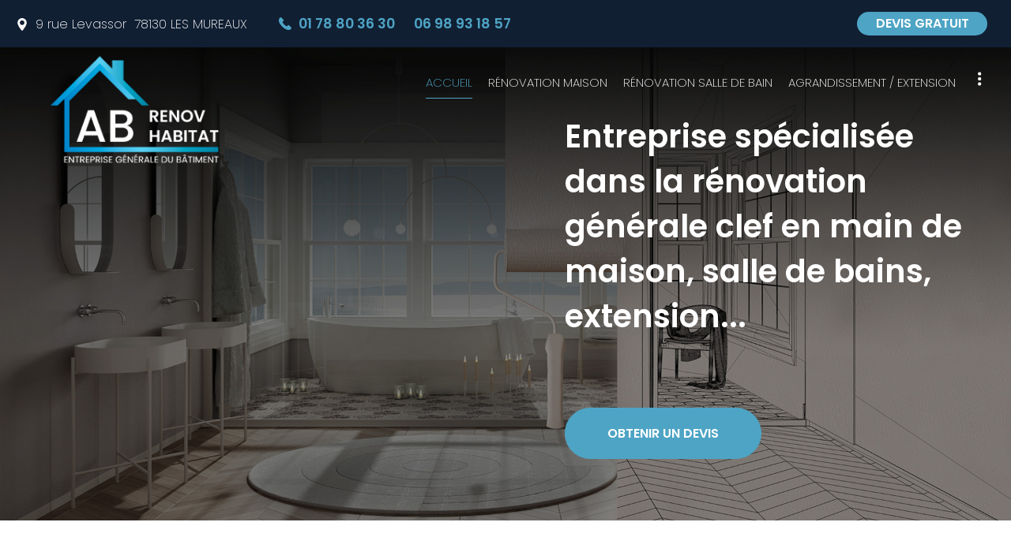

--- FILE ---
content_type: text/html; charset=utf-8
request_url: https://www.ab-renov-habitat.fr/
body_size: 6464
content:
<!DOCTYPE html> 
<html lang="fr">
<head>
<title>Entreprise de R&eacute;novation 78 &agrave; Gargenville et Aubergenville</title>
<meta charset="UTF-8" >
<meta name="description" content="AB Renov Habitat est une entreprise générale de rénovation dans les Yvelines (Gargenville, Aubergenville) - Depuis 1976, une équipe de professionnels est à votre écoute pour réaliser tous vos projets pour votre maison ou commerce. Devis gratuit." >
<meta name="keywords" content=" Entreprise, de, renovation,, Artisan, renovation, Gargenville,, Aubergenville,, Yvelines,, 78" >
<meta property="og:url"           content="https://www.ab-renov-habitat.fr/" >
<meta property="og:type"          content="website" >
<meta property="og:title"         content="Entreprise de R&eacute;novation 78 &agrave; Gargenville et Aubergenville" >
<meta property="og:description"   content="AB Renov Habitat est une entreprise générale de rénovation dans les Yvelines (Gargenville, Aubergenville) - Depuis 1976, une équipe de professionnels est à votre écoute pour réaliser tous vos projets pour votre maison ou commerce. Devis gratuit." >
<meta name="robots" content="index, follow, All" >
<link rel='canonical' href='https://www.ab-renov-habitat.fr' > 
<meta name="viewport" content="width=device-width, initial-scale=1.0">
<link rel="icon" type="image/png" href="/images/professionnel/142105/favicon.png">
<link rel="apple-touch-icon" href="/images/professionnel/142105/favicon.png">
<meta name="author" content="Noralis Polard" >
<script src="https://cdnjs.cloudflare.com/ajax/libs/jquery/3.6.3/jquery.min.js" integrity="sha512-STof4xm1wgkfm7heWqFJVn58Hm3EtS31XFaagaa8VMReCXAkQnJZ+jEy8PCC/iT18dFy95WcExNHFTqLyp72eQ==" crossorigin="anonymous" referrerpolicy="no-referrer"></script>
<script src='/javascripts/wow.min.js'></script>
<script src="/javascripts/customv3.js?v=20251205"></script>
<script src="/javascripts/trackingMA.js"></script>
<script src="/javascripts/formByStep.js"></script>
<script src="/javascripts/adressAutoComplete.js"></script>
<script>
var delais = 3000;	//Temps d'espacement entre les effets en millisecondes	
var time = 1000;   //Temps d'execution de l'effet en milliseconde
</script>
<script type="application/ld+json"> { "@context" : "http://schema.org", "@type" :"LocalBusiness","name" : "AB RENOV HABITAT ","image" : "https://www.ab-renov-habitat.fr/images/logo/logo-142105.png ","telephone" : "0178803630 ","priceRange" : "$$$","address" : { "@type" : "PostalAddress", "streetAddress" : "9 rue Levassor", "addressLocality" : "LES MUREAUX", "postalCode" : "78130" }} </script><script>

            $(function(){

                $('#menuDeroulant a').click(function(){ 
                if($(this).attr('title') == 'Références' || $(this).attr('title') == 'RéaliAfficherNoteProAfficherNoteProons') {

                    return true;}

              });
          });
        </script>
<link rel="stylesheet" href="https://cdnjs.cloudflare.com/ajax/libs/twitter-bootstrap/4.0.0/css/bootstrap.min.css" type="text/css" >
<link rel="stylesheet" href="/images/professionnel/142105/Selonnet2021.css" type="text/css"  media="screen  and (min-width: 992px) " >
<style>
body {font-size: 16px;}
</style>
<link rel="stylesheet" href="/stylecouleur-142105.css" type="text/css"  media="screen">
<!-- jQuery (necessary for Bootstrap's JavaScript plugins) -->
<script src="https://cdn.jsdelivr.net/npm/@popperjs/core@2.11.6/dist/umd/popper.min.js" integrity="sha384-oBqDVmMz9ATKxIep9tiCxS/Z9fNfEXiDAYTujMAeBAsjFuCZSmKbSSUnQlmh/jp3" crossorigin="anonymous"></script>
<script src="https://cdn.jsdelivr.net/npm/bootstrap@5.2.3/dist/js/bootstrap.min.js" integrity="sha384-cuYeSxntonz0PPNlHhBs68uyIAVpIIOZZ5JqeqvYYIcEL727kskC66kF92t6Xl2V" crossorigin="anonymous"></script>
<script src="/javascripts/dynMenuv2.js?v=20160406"></script>
<meta name="google-site-verification" content="5IQFAV7DBvlOw4gr25rK6kxXKcDleHWkVaXyVTQ-YWo" />
<link rel="stylesheet" href="/css/minpro/min-www.ab-renov-habitat.fr.css?v=2026012" type="text/css" media="screen" >
</head>
<body>




<div id="site_contenu" class="enteteaccueil">

    <div id="site_page_image1"></div><div id="site_page_image2"></div>
<div id="site_entete">
<div id=menuBt><div id=burger></div></div>
<div id=divMenuDeroulant>
 <ul id=menuDeroulant></ul>
</div><!-- divMenuDeroulant -->
<img onclick="location.href='https://www.ab-renov-habitat.fr'"  class="imagelogo logomobile" src="/images/logo_mobile/logo-142105.png" alt="AB RENOV HABITAT  78" width="2779" height="1764"><div class="vcard" id="site_nom">
<div id="site_logo">
<a  href="https://www.ab-renov-habitat.fr" title="AB RENOV HABITAT"><span class="fn" >AB RENOV HABITAT  78</span></a>
</div> <!-- site_logo -->
<div id="site_bandeau">
</div> <!-- site_bandeau -->
<div id="site_bandeau2">
</div> <!-- site_bandeau2 -->
<div id="liendevis">
<button class="boutonaction" style="border-style: none;" onclick="location.href='/mon-devis.html'" title="DEVIS GRATUIT">DEVIS GRATUIT</button>
</div><!-- liendevis -->
<div class="adr" id="site_adresse" >
<span class="adresse"><span class="street-address" >
9 rue Levassor</span>
</span>
<span class="ville">
<span class="postal-code" >78130</span> <span class="locality" >LES MUREAUX</span>
</span>
<span class="ville_mobile">
<span class="locality" >LES MUREAUX</span>
</span>
<div id="numerotelephone">
<div id="numerotelephone_mobile"><span data-proid="142105" onclick="location.href='tel:0178803630'" ></span></div>
<span class="tel clicktocall" onclick="location.href='tel:0178803630'">
<span class="picto" >T&eacute;l : </span><span class='linknepassuivre'>01 78 80 36 30</span>
</span>
<span class="mob"  onclick="location.href='tel:0698931857'"   >
<span class="picto">Mob : </span><span class='linknepassuivre'>06 98 93 18 57</span>
</span>
</div> <!-- numerotelephone -->
<span id="contact_mobile" style="cursor: pointer;" class="validerformulaire"   onclick="location.href='/mon-devis.html'" title="DEVIS GRATUIT"></span>
</div> <!-- site_adresse -->

</div> <!-- site_nom -->
</div> <!-- site_entete -->

    <div id="site_menu_page">
<ul id='menuDeroulant4' class='menuDeroulantHorizontal'><li id="current" class="lien_0_menu"><span  ><a  class="actif"    href="/"   title="Aller Accueil" accesskey="1"  ><span class="pictomenu"></span><span class="textemenu" >Accueil</span></a></span></li>
<li class="lien_1_menu"><span   ><a  class="inactif"   href="/renovation-maison"   title="Rénovation maison" accesskey="7"  ><span class="pictomenu"></span><span class="textemenu" >Rénovation maison</span></a></span></li>
<li class="lien_2_menu"><span   ><a  class="inactif"   href="/salle-de-bain"   title="Rénovation salle de bain" accesskey="7"  ><span class="pictomenu"></span><span class="textemenu" >Rénovation salle de bain</span></a></span></li>
<li class="lien_3_menu"><span   ><a  class="inactif"   href="/agrandissement-maison"   title="Agrandissement / Extension" accesskey="7"  ><span class="pictomenu"></span><span class="textemenu" >Agrandissement / Extension</span></a></span></li>
<li class="lien_4_menu"><span   ><a  class="inactif mderoulant"   href="/article-types-de-travaux.142105.43546.html"   title="Types de travaux" accesskey="7"  ><span class="pictomenu"></span><span class="textemenu" >Types de travaux</span></a></span><ul><li><button style="border: none; outline: none;" title="Voir" onclick="window.location.href='/peinture'">Peinture</button></li><li><button style="border: none; outline: none;" title="Voir" onclick="window.location.href='/platrier'">Placo</button></li><li><button style="border: none; outline: none;" title="Voir" onclick="window.location.href='/sol-carrelage-parquet'">Sol</button></li><li><button style="border: none; outline: none;" title="Voir" onclick="window.location.href='/maconnerie'">Maconnerie</button></li></ul></li>
</ul>
</div>
<script>$(window).on('load', function() { initMenu('4'); });</script>

    <div id="debut_site_page">
    </div>

    <div id="site_page" class="pageproaccueil">
                            <div id="couverturepro">

            <img src="/images/acceuilpro/142105/couvertureecran.jpg" class="img-fluid"
             alt="entreprise de rénovation Gargenville">
    
    <div class="zonetext px-4 py-5 d-flex flex-column justify-content-around justify-content-lg-center">
                    <div class="textcouverture">
                <p><strong>Entreprise sp&eacute;cialis&eacute;e dans la r&eacute;novation g&eacute;n&eacute;rale clef en main de maison, salle de bains, extension...</strong></p>
            </div>
        
                <div class="btncouverture d-flex flex-column flex-lg-row justify-content-center align-items-center justify-content-lg-start mt-lg-5 pt-lg-3 mb-3 mb-lg-0">

                                                <button class="btncouverture1 btn my-2 d-lg-none" id="telmobile_imgaccueil"
                            data-proid= 142105 onclick="location.href='tel:0178803630'">01 78 80 36 30</button>
                                                        <button class="btncouverture2 btn my-2"
                        onclick="location.href = '/mon-devis.html'">OBTENIR UN DEVIS</button>
                    </div>

    </div>

</div>
<style>
    @media (max-width: 768px) {
        .videoMobileStyle, #site_page video {
            height: 100% !important;
            max-height: none !important;
            width: 100% !important;
            max-width: none !important;
            object-fit: cover;
        }
    }
</style>
        
        <div id="site_page_texte">
                        
            
            
            
                            <p style="text-align: center;">&nbsp;</p>
<div class="article mt-lg-5 mb-lg-5">
<div class="row">
<div class="col-12 col-lg-6 d-flex align-items-center">
<div class="article">
<p><span style="color: #1980c3;">AB RENOV HABITAT</span></p>
<h1><strong>Entreprise de r&eacute;novation pr&egrave;s de Gargenville</strong></h1>
</div>
</div>
<div class="col-12 col-lg-6 d-flex align-items-center">
<div class="article">
<p style="text-align: justify;">Vous cherchez une entreprise de r&eacute;novation g&eacute;n&eacute;rale pour des travaux dans votre maison ou appartement dans les Yvelines (78) ? Faites appel &agrave; l'&eacute;quipe de professionnels du b&acirc;timent d'AB R&eacute;nov Habitat !</p>
<p style="text-align: justify;"><strong>Notre soci&eacute;t&eacute; sp&eacute;cialis&eacute;e de tous corps d'&Eacute;tat intervient &agrave; Gargenville, Aubergenville, Flins-sur-Seine, Les Mureaux, Meulan-en-Yvelines, Limay&hellip; Contactez vite votre artisan qualifi&eacute; et demandez un devis gratuit personnalis&eacute; !</strong></p>
</div>
</div>
</div>
</div>
<p style="text-align: center;">&nbsp;</p>
<div class="container-fluid mt-lg-5 mb-lg-5">
<div class="row ml-lg-5 mr-lg-5">
<div class="col-12 col-lg-4 d-flex align-items-center">
<div class="article">
<p><img class="img-fluid" src="/images/professionnel/142105/Refonte2023/accueil1.png" alt="Entreprise de r&eacute;novation pr&egrave;s de Gargenville" /></p>
</div>
</div>
<div class="col-12 col-lg-8 d-flex align-items-center">
<div class="article">
<p><span style="color: #1980c3;">A PROPOS<br /></span></p>
<h2><strong>AB R&eacute;nov Habitat : le sp&eacute;cialiste de la r&eacute;novation &agrave; Gargenville</strong></h2>
<p style="text-align: justify;"><strong><img class="taillerellemobile" src="/images/professionnel/142105/Refonte2023/coche.png" alt="/" width="16" height="15" /> Une &eacute;quipe de professionnels d&eacute;di&eacute;s &agrave; votre r&eacute;novation</strong><br />AB R&eacute;nov Habitat, c'est une &eacute;quipe d'artisans du b&acirc;timent passionn&eacute;s par leur m&eacute;tier depuis 1995. Aujourd'hui, elle compte 4 associ&eacute;s et 2 salari&eacute;s pour r&eacute;pondre &agrave; tous vos besoins de travaux de r&eacute;novation de maison ou d'appartement.</p>
<p style="text-align: justify;"><strong><img class="taillerellemobile" src="/images/professionnel/142105/Refonte2023/coche.png" alt="/" width="16" height="15" /> Depuis 1995, nous sommes sp&eacute;cialis&eacute;s en travaux de r&eacute;novation</strong><br />Nos comp&eacute;tences nous permettent d'intervenir en r&eacute;novation cl&eacute;s-en-main de maison, r&eacute;novation de salle de bain, construction d'agrandissement de maison (extension, sur&eacute;l&eacute;vation, d&eacute;pendance&hellip;). Notre entreprise est aussi sp&eacute;cialis&eacute;e en travaux de ma&ccedil;onnerie, travaux de pl&acirc;trerie, travaux de peinture (murs int&eacute;rieurs, plafonds, fa&ccedil;ade&hellip;) et r&eacute;novation de rev&ecirc;tement de sol (parquet, carrelage).</p>
<p style="text-align: justify;">Parce que nos clients comptent avant tout, nous garantissons des chantiers rapides et bien r&eacute;alis&eacute;s, adapt&eacute;s &agrave; votre budget. R&eacute;actifs et disponibles, nos artisans professionnels mettent tout en &oelig;uvre pour vous satisfaire dans les meilleurs d&eacute;lais. Notre entreprise sp&eacute;cialis&eacute;e intervient en &Icirc;le-de-France dans les Yvelines &agrave; Gargenville, Aubergenville, Flins-sur-Seine, Les Mureaux, Meulan-en-Yvelines, Limay&hellip;</p>
<p style="text-align: justify;"><a class="btn" href="/mon-devis.html">Contactez-nous</a></p>
</div>
</div>
</div>
</div>
<p style="text-align: center;">&nbsp;</p>
<div class="inverse container-fluid mt-lg-5 mb-lg-5 pt-5 pb-5">
<p style="text-align: center;"><span style="color: #1980c3;">NOS SERVICES<br /></span></p>
<h2 style="text-align: center;"><strong>Vos travaux de r&eacute;novation cl&eacute;s-en-main &agrave; Gargenville</strong></h2>
<p style="text-align: center;">Au service des particuliers qui ont un projet de r&eacute;novation, notre artisan professionnel r&eacute;alise vos travaux cl&eacute;s-en-main dans les Yvelines (Gargenville, Aubergenville, Flins-sur-Seine, Les Mureaux, Meulan-en-Yvelines, Limay&hellip;) apr&egrave;s avis d'expert et devis gratuit.</p>
<p>&nbsp;</p>
<div class="article">
<div class="row">
<div class="col-12 col-lg-4 mt-2">
<div class="article p-3 p-lg-4" style="background-color: #ffffff; border-radius: 20px;">
<p><a href="/renovation-maison"><img class="taillerellemobile" src="/images/professionnel/142105/Refonte2023/noun-house-repair-4558290-1980C3.png" alt="/" width="100" height="100" /></a></p>
<h3><strong>R&eacute;novation de maison</strong></h3>
<p><strong><span style="color: #11a8ca;">&#10003;</span>&nbsp; </strong>travaux de gros-oeuvre (ouverture de mur porteur int&eacute;rieur ou fa&ccedil;ade, r&eacute;novation de charpente et couverture)<br /><strong><span style="color: #11a8ca;">&#10003; </span></strong>travaux de second-oeuvre (pl&acirc;trerie, isolation, plomberie, chauffage, ventilation, &eacute;lectricit&eacute;, menuiserie, cuisine&hellip;)<br /><strong><span style="color: #11a8ca;">&#10003; </span></strong>travaux de finition (peinture, carrelage, parquet en rev&ecirc;tement de sol int&eacute;rieur).</p>
</div>
</div>
<div class="col-12 col-lg-4 mt-2">
<div class="article p-3 p-lg-4" style="background-color: #ffffff; border-radius: 20px;">
<p><a href="/salle-de-bain"><img class="taillerellemobile" src="/images/professionnel/142105/Refonte2023/noun-bathroom-1593350-1980C3.png" alt="/" width="100" height="100" /></a></p>
<h3><strong>R&eacute;novation de salle de bain</strong></h3>
<p><strong><span style="color: #11a8ca;">&#10003; </span></strong>d&eacute;pose de l'ancienne salle de bain<br /><span style="color: #11a8ca;"><strong>&#10003; </strong></span>installation des &eacute;quipements sanitaires et chauffage<br /><span style="color: #11a8ca;"><strong>&#10003;</strong></span>travaux de plomberie et &eacute;lectricit&eacute;<br /><strong><span style="color: #11a8ca;">&#10003; </span></strong>pose de rev&ecirc;tement de sol (carrelage, parquet vitrifi&eacute;) et rev&ecirc;tement mural (peinture, fa&iuml;ence)</p>
<p>&nbsp;</p>
<p>&nbsp;</p>
</div>
</div>
<div class="col-12 col-lg-4 mt-2">
<div class="article p-3 p-lg-4" style="background-color: #ffffff; border-radius: 20px;">
<p><a href="/agrandissement-maison"><img class="taillerellemobile" src="/images/professionnel/142105/Refonte2023/noun-real-estate-growing-chart-4558277-1980C3.png" alt="/" width="100" height="100" /></a></p>
<h3><strong>Agrandissement de maison</strong></h3>
<p><strong><span style="color: #11a8ca;">&#10003;</span> </strong>construction de l'agrandissement en extension lat&eacute;rale, sur&eacute;l&eacute;vation ou d&eacute;pendance<br /><strong><span style="color: #11a8ca;">&#10003; </span></strong>travaux de gros-oeuvre (terrassement, ma&ccedil;onnerie, charpente, couverture)<br /><strong><span style="color: #11a8ca;">&#10003; </span></strong>travaux de second-oeuvre (pl&acirc;trerie, isolation, plomberie, chauffage, ventilation, &eacute;lectricit&eacute;, menuiserie&hellip;)<br /><strong><span style="color: #11a8ca;">&#10003;</span> </strong>travaux de finition (peinture, carrelage, parquet en rev&ecirc;tement de sol int&eacute;rieur).</p>
</div>
</div>
</div>
</div>
<p>&nbsp;</p>
</div>
<p style="text-align: center;">&nbsp;</p>
<p style="text-align: center;"><span style="color: #1980c3;">NOS AUTRES PRESTATIONS<br /></span></p>
<h2 style="text-align: center;"><strong>Nos prestations sur des projets de r&eacute;novation de maison </strong></h2>
<p style="text-align: center;">Dans les Yvelines (Gargenville, Aubergenville, Flins-sur-Seine, Les Mureaux, Meulan-en-Yvelines, Limay&hellip;), notre artisan professionnel assure des prestations de qualit&eacute; en r&eacute;novation de maison ou appartement avec avis d'expert et devis personnalis&eacute;.</p>
<div class="container-fluid mt-lg-5 mb-lg-5">
<div class="row ml-lg-5 mr-lg-5">
<div class="col-12 col-lg-3 mt-2">
<div class="article">
<p><a href="/peinture"><img class="img-fluid" src="/images/professionnel/142105/Refonte2023/prestation1.png" alt="R&eacute;novation de peinture" width="400" height="280" /></a></p>
<h3><strong>R&eacute;novation de peinture</strong></h3>
<p>pr&eacute;paration du support &agrave; peindre (murs int&eacute;rieurs, fa&ccedil;ade, plafond, boiseries&hellip;) <br />mise en peinture (peinture acrylique, peinture glyc&eacute;ro, peinture &eacute;cologique&hellip;)</p>
</div>
</div>
<div class="col-12 col-lg-3 mt-2">
<div class="article">
<p><a href="/platrier"><img class="img-fluid" src="/images/professionnel/142105/Refonte2023/prestation2.png" alt="Travaux de pl&acirc;trerie" width="400" height="280" /></a></p>
<h3><strong>Travaux de pl&acirc;trerie</strong></h3>
<p>d&eacute;molition de cloisons et faux-plafonds<br />cr&eacute;ation de cloisons (doublage des murs, cloison de s&eacute;paration / distribution des pi&egrave;ces) <br />installation de faux-plafond suspendu</p>
</div>
</div>
<div class="col-12 col-lg-3 mt-2">
<div class="article">
<p><a href="/sol-carrelage-parquet"><img class="img-fluid" src="/images/professionnel/142105/Refonte2023/prestation3.png" alt="R&eacute;novation des sols" width="400" height="280" /></a></p>
<h3><strong>R&eacute;novation des sols</strong></h3>
<p>d&eacute;pose de l'ancien rev&ecirc;tement de sol<br />pose de parquet<br />pose de carrelage</p>
</div>
</div>
<div class="col-12 col-lg-3 mt-2">
<div class="article">
<p><a href="/maconnerie"><img class="img-fluid" src="/images/professionnel/142105/Refonte2023/prestation4.png" alt="Travaux de ma&ccedil;onnerie" width="400" height="280" /></a></p>
<h3><strong>Travaux de ma&ccedil;onnerie</strong></h3>
<p>ouverture de mur porteur ou fa&ccedil;ade<br />ma&ccedil;onnerie paysag&egrave;re (construction de mur, muret, bordure&hellip;)</p>
</div>
</div>
</div>
</div>
<p style="text-align: center;"><a class="btn" href="/mon-devis.html">Prendre un rendez-vous</a></p>
<p style="text-align: center;">&nbsp;</p>
<p><span style="color: #1980c3;">NOS GARANTIES<br /></span></p>
<h2><strong>Comment r&eacute;ussir ses travaux de r&eacute;novation &agrave; Gargenville selon votre objectif ?</strong></h2>
<div class="container-fluid mt-lg-4 mb-lg-5">
<div class="row ml-lg-5 mr-lg-5">
<div class="col-12 col-lg-8">
<div class="article">
<p><img class="img-fluid" src="/images/professionnel/142105/Refonte2023/accueil2.png" alt="Comment r&eacute;ussir ses travaux de r&eacute;novation &agrave; Gargenville selon votre objectif ?" width="1201" height="683" /></p>
</div>
</div>
<div class="col-12 col-lg-4 d-flex align-items-center">
<div class="article">
<p style="text-align: justify;"><strong>Que vous soyez propri&eacute;taire occupant, propri&eacute;taire-bailleur ou investisseur immobilier, la r&eacute;novation de maison ou appartement doit &ecirc;tre bien pr&eacute;par&eacute;e et r&eacute;pondre &agrave; un objectif pr&eacute;cis. </strong></p>
<p style="text-align: justify;">Faites part de votre projet de travaux &agrave; notre entreprise de r&eacute;novation sp&eacute;cialis&eacute;e pour b&eacute;n&eacute;ficier d'un avis professionnel et d'un devis personnalis&eacute; ! Nous vous aidons &agrave; d&eacute;finir les travaux n&eacute;cessaires.</p>
<p style="text-align: justify;">R&eacute;nover pour habiter le logement : adaptation des travaux &agrave; votre mode de vie et &agrave; vos envies, r&eacute;novation &eacute;nerg&eacute;tique et modernisation<br />R&eacute;nover pour louer : modernisation et remise en &eacute;tat du logement pour le confort de l'occupant et plus-value immobili&egrave;re<br />R&eacute;nover pour vendre : mise au go&ucirc;t du jour, modernisation et plus-value immobili&egrave;re.</p>
<p style="text-align: justify;">Pour chaque projet de r&eacute;novation, votre artisan a la r&eacute;ponse. Demandez vite un avis d'expert et un devis gratuit &agrave; notre entreprise de r&eacute;novation dans les Yvelines ! Notre &eacute;quipe d'artisans professionnels du b&acirc;timent intervient &agrave; Gargenville, Aubergenville, Flins-sur-Seine, Les Mureaux, Meulan-en-Yvelines, Limay&hellip;</p>
<p style="text-align: justify;"><a class="btn" href="/mon-devis.html">Obtenir un devis</a></p>
</div>
</div>
</div>
</div>
<p style="text-align: center;">&nbsp;</p>
            
            
            <!-- si option diaporama realisations sur accueil activée-->
            
            <!-- si option avis en bas de page activée-->
            
            <!-- si option marques en bas de page activée-->
                    </div><!-- site_page_texte -->
    </div> <!-- site_page   -->


    <button class="scroll-to-top" title='Remonter vers le haut'></button>
<div id="site_bas_page">

<div class="article article_pdp inline"><div class="left"><div class="content"><p><b>AB RENOV HABITAT</b>  - 9 rue Levassor 78130 LES MUREAUX  - <button  class="linknepassuivre" onclick="window.location.href='tel:0178803630'" >01 78 80 36 30</button> - <button class="linknepassuivre" onclick="window.location.href='tel:0698931857'" >06 98 93 18 57</button> - <button  class="linknepassuivre" onclick="window.location.href='/envoyer-email.html'" >abhabitat@laposte.net</button></p><p class="boutons"><button class="boutonbaspage validerformulaire"  onclick="window.location.href='/mon-devis.html'">DEVIS GRATUIT</button></p><p class="reseaux"></p></div></div></div>
<div class="lienstandard">
Cr&eacute;&eacute; par <a href="https://www.meilleur-artisan.com"  title="MeilleurArtisan.com" target="_blank" >MeilleurArtisan.com</a> 
 <a href="/info-legales.html" title="Mentions l&eacute;gales et confidentialit&eacute;" accesskey="2" >Mentions l&eacute;gales et confidentialit&eacute;</a> 
 <button class="linknepassuivre" onclick="location.href='https://www.meilleur-artisan.com/docs/interfaceadmin.php'"  title="Gestion site internet" > Admin</button> 
 <a href="/plan-du-site.html" title="Plan du site" accesskey="3" >Sommaire</a>
</div></div><!-- baspage-->
<script>
new WOW().init();
</script>


    <noscript>
        <!-- <link rel="stylesheet" href="https://ajax.aspnetcdn.com/ajax/bootstrap/4.0.0/css/bootstrap.min.css"> -->
        <!-- <link rel="stylesheet" href="https://cdnjs.cloudflare.com/ajax/libs/twitter-bootstrap/4.0.0/css/bootstrap.min.css">--> 
        <!-- <link rel="stylesheet" href="/css/swiper.min.css"/> -->
        <link rel="stylesheet" href="/css/animate.min.css">
        <!--<link rel="stylesheet" href="/css/photoswipe/default-skin/photoswipe.css">-->
    </noscript>
    <script>
    function loadStyleSheet(src) {
        if (document.createStyleSheet) {
            document.createStyleSheet(src);
        } else {
            $("head").append($("<link rel='stylesheet' href='" + src + "' type='text/css' media='screen' >"));
        }
    };

    $(window).on("load", function () {
        // loadStyleSheet("/css/swiper.min.css");
        loadStyleSheet("/css/animate.min.css");
        //loadStyleSheet("/css/photoswipe/default-skin/photoswipe.css");
        //loadStyleSheet("https://ajax.aspnetcdn.com/ajax/bootstrap/4.0.0/css/bootstrap.min.css");
        //loadStyleSheet("https://cdnjs.cloudflare.com/ajax/libs/twitter-bootstrap/4.0.0/css/bootstrap.min.css");
    });
    </script>

</div> <!-- site_contenu-->

<div id="fin_site_contenu">
</div>



</body>
</html>


--- FILE ---
content_type: text/css
request_url: https://www.ab-renov-habitat.fr/images/professionnel/142105/Selonnet2021.css
body_size: 3911
content:
body {
    background-image: url(image3.jpg);
    background-repeat: repeat-x;
    margin: 0;
    padding: 0;
}

/* .image10, .image9 {
    background-image: url(image9.jpg);
    background-repeat: no-repeat;
    background-position: center center;
    background-size: cover;
}

.image10 {
    background-image: url(image10.jpg)
}

.image10>.article, .image9>.article {
    margin: 20px auto!important;
    padding: 20px!important;
    min-width: 990px!important;
    width: 75%!important;
    float: none!important;
    color: #fff!important;
} */

#site_contenu {
    position: relative;
    width: 100%;
    min-width: 1020px;
    text-align: left;
    margin: 0;
    padding: 0;
}

#site_entete {
    position: fixed;
    height: 160px;
    width: 100%;
    min-width: 1020px;
    margin: 0;
    padding: 0;
    z-index: 20;
    top: 0;
    transition:all 0.5s ease-in-out    ;
    -webkit-transition:all 0.5s ease-in-out    ;
    -moz-transition:all 0.5s ease-in-out    ;
    -ms-transition:all 0.5s ease-in-out    ;
    -o-transition:all 0.5s ease-in-out    ;
}

#site_entete.contenuproaccueil, #site_menu_page.contenuproaccueil {
    background-color:transparent!important;  
}

/* #baseline {
    display: block!important;
    position: absolute;
    z-index: 1;
    top: 0;
    left: 0;
    height: 60px;
    line-height: 60px;
    padding-left: 30px;
    color: inherit;
} */


#site_page {
    margin-top:160px;
    position: relative;
    width: 100%;
    padding: 0
}

/*calage diapo sous menu*/
#site_page.pageproaccueil {
    margin-top:60px!important;
}

#fil_ariane {
    position: relative;
    margin-left: auto;
    margin-right: auto;
    min-width: 990px;
    width: 75%;
    float: none!important;
    padding: 0 20px;
    height: 30px;
    line-height: 30px
}

#fil_ariane a {
    color: #888;
    padding: 0 5px
}

#site_bas_page {
    clear: both;
    position: relative;
    left: 0;
    text-align: center;
    padding: 20px 0;
}

#site_nom {
    position: absolute;
    width: 100%
}

/*positionnement logo*/
#site_logo {
    position: absolute;
    left: 30px;
    top: 60px;
    text-align: center;
    z-index: 90;
    padding: 0
}

#site_logo a {
    display: inline-block;
    width: 360px;
    height: 90px;
    background-image: url(image2.png);
    background-repeat: no-repeat;
    background-position: 0 0;
    background-size:contain;
    text-indent: -5000px;
    z-index:110;
    transition:all 0.5s ease-in-out;
    -webkit-transition:all 0.5s ease-in-out;
    -moz-transition:all 0.5s ease-in-out;
    -ms-transition:all 0.5s ease-in-out;
    -o-transition:all 0.5s ease-in-out;
}

#site_logo  a.contenuproaccueil {
    height: 150px!important;
    background-image: url(image4.png);
}
/***/

#site_bandeau {
    position: relative;
    top: 150px;
    left: 0;
    z-index: 99
}

.swiper-pagination-bullet {
    width:12px!important;
    height:12px!important;
}

#site_page_texte #diapo-news {
    width: 990px;
    margin: 0 auto
}

#liste_images {
    width: 100%;
    margin: 0 auto
}

#lien_entete {
    position: absolute;
    top: 0;
    left: 840px;
    height: 50px;
    line-height: 50px;
    font-weight: 500;
    background-color: transparent;
    white-space: nowrap;
    width: auto;
    margin-left: 50px
}

#lien_entete span {
    display: inline-block
}

#lien_entete a {
    line-height: 50px;
    z-index: 101
}

#lien_entete img {
    border: none;
    padding: 12px 5px 0 5px;
    z-index: 101;
    width: 26px;
    height: 26px
}

#site_traduction {
    position: fixed;
    top: 200px;
    right: 0;
    width: 40px;
    white-space: nowrap;
    width: auto
}

#site_traduction form {
    display: inline-block
}

#site_traduction form p input[type=image] {
    float: left;
    padding: 5px;
    z-index: 901;
    width: 30px;
    height: 30px
}

/*Positionnement zone adresse et telephone*/

#site_adresse {
    position: absolute;
    top: 0;
    padding-left:20px;
    height: 60px;
    width: 100%;
    line-height: 60px;
    background-color: transparent;
    z-index: 0;
    /* box-sizing: border-box;
    text-align: right;
    padding-right: 220px;
    background-image: url(image1.png);
    background-repeat: no-repeat;
    background-position: 30px center */
}

#site_adresse .adresse::before {
    mask-image: url(../../decoupage/icone-adresse.svg);
    -webkit-mask-image: url(../../decoupage/icone-adresse.svg);
    mask-size: cover;
    -webkit-mask-size: cover;
    width: 15px;
    height: 16px;
    display: inline-block;
    content: '';
    margin-right: 5px;
    margin-top: -2px;
    vertical-align: middle
}

#site_adresse .ville {
    text-align: left;
    padding-left: 5px
}

#site_adresse #numerotelephone .tel::before {
    mask-image: url(../../decoupage/icone-telephone.svg);
    -webkit-mask-image: url(../../decoupage/icone-telephone.svg);
    mask-size: cover;
    -webkit-mask-size: cover;
    width: 16px;
    height: 16px;
    display: inline-block;
    content: '';
    margin-right: 5px;
    margin-top: -2px;
    vertical-align: middle
}

#site_adresse #numerotelephone {
    display: inline-block;
    padding-left: 0;
    font-weight: 600;
    font-size: 1.1em
}

#site_adresse .ville~#numerotelephone {
    margin-left: 15px
}

/*****/

#site_entete .mob, #site_entete .tel {
    padding-left: 20px
}

.fax, .mob span.picto, .tel span.picto {
    display: none
}

#liendevis, #rappel-immediat {
    position: absolute;
    top: 15px;
    right: 30px;
    z-index: 200
}

#liendevis button, #rappel-immediat button {
    display: block;
    height: 30px;
    width: 165px;
    padding: 0
}


#site_page_texte .alaUne {
    font-size: 50px;
    color:inherit!important;
}


#site_page fieldset {
    margin: 10px;
    padding: 10px
}

#site_page fieldset legend {
    font-size: 1.1em;
    font-weight: 700
}

td.libelleformulaire {
    text-align: right
}

.validerformulaire {
    clear: both;
    font-size: 1.2em;
    font-weight: 700;
    padding: 5px 20px;
    margin-left: 220px!important;
    height: 40px!important
}

.pageproavis .validerformulaire {
    margin: 20px auto!important
}

#Form {
    clear: both
}

#Form input[type=email], #Form input[type=tel], #Form input[type=text] {
    height: 30px!important
}

#Form select {
    height: 30px!important
}

#Form textarea {
    min-height: 60px
}

#Form .libelleformulaire {
    min-width: 200px!important;
    padding-right: 10px!important
}

#site_page_texte h1 {
    font-size: 36px;
    line-height: 54px
}

#site_page_texte h2 {
    font-size: 30px;
    line-height: 45px
}

#site_page_texte h3 {
    font-size: 24px;
    line-height: 36px
}

#site_page_texte h4 {
    font-size: 18px;
    line-height: 27px
}

#site_page_texte h5 {
    font-size: 14px;
    line-height: 21px
}

#site_page_texte p {
    margin: 0 auto 10px auto;
    line-height: 1.6em
}

#site_page_texte ul {
    list-style-position: inside;
    padding-left: 20px;
    margin-bottom: 10px
}

#site_page_texte li {
    line-height: 20px
}

#site_page_texte #miniature, #site_page_texte>#ficheproduit_boutique, #site_page_texte>#gallery, #site_page_texte>#images_ficheproduit_boutique, #site_page_texte>#panier_boutique, #site_page_texte>#produits_boutique, #site_page_texte>blockquote, #site_page_texte>div.article, #site_page_texte>div.inverse>div.article, #site_page_texte>div.inverse>h1, #site_page_texte>div.inverse>h2, #site_page_texte>div.inverse>h3, #site_page_texte>div.inverse>h4, #site_page_texte>div.inverse>h5, #site_page_texte>div.inverse>h6, #site_page_texte>div.inverse>p, #site_page_texte>div.inverse>ul, #site_page_texte>div.message, #site_page_texte>form, #site_page_texte>h1, #site_page_texte>h2, #site_page_texte>h3, #site_page_texte>h4, #site_page_texte>h5, #site_page_texte>h6, #site_page_texte>ol, #site_page_texte>p, #site_page_texte>table, #site_page_texte>ul, .pageproavis {
    margin-left: auto;
    margin-right: auto;
    min-width: 990px;
    width: 75%;
    float: none!important
}

#wyiswyg_content>#gallery, #wyiswyg_content>blockquote, #wyiswyg_content>div.article, #wyiswyg_content>form, #wyiswyg_content>h1, #wyiswyg_content>h2, #wyiswyg_content>h3, #wyiswyg_content>h4, #wyiswyg_content>h5, #wyiswyg_content>h6, #wyiswyg_content>ol, #wyiswyg_content>p, #wyiswyg_content>table, #wyiswyg_content>ul {
    margin-left: auto;
    margin-right: auto;
    min-width: 990px;
    width: 75%;
    float: none!important
}

#site_page_texte>div.hreview {
    width: 400px;
    float: left!important;
    margin: 20px 40px!important
}

#site_page_texte>div.hreview:nth-child(2n+1) {
    margin-right: 0!important
}

#site_page_texte>div.hreview:nth-child(2n) {
    clear: left!important
}

#site_page_texte {
    min-height: 640px;
    padding: 20px 0 0 0
}

#site_page_texte div.inverse>p:last-of-type {
    margin-bottom: 0
}

#site_menu_page {
    position: fixed;
    z-index: 21;
    line-height: 100px;
    display: flex;
    justify-content: flex-end!important;
    width: 70%;
    right: 30px;
    top: 60px
}

#site_menu_page ul {
    list-style-type: none;
    padding: 0;
    margin: 0
}

#site_menu_page ul:first-child {
    width: auto;
    text-align: right;
    height: 90px
}

#site_menu_page>ul>li:hover>span>a::before, #site_menu_page>ul>li>span>a.actif::before {
    background-color: transparent;
    width: 100%;
    box-sizing: border-box;
    opacity: 1
}

#site_menu_page>ul>li>span>a::before {
    content: '';
    box-sizing: border-box;
    position: absolute;
    left: 0;
    bottom: 25px;
    width: 0;
    height: 1px;
    background: 0 0;
    opacity: 0;
    -webkit-transition: all 0.8s ease-in-out;
    -moz-transition: all 0.8s ease-in-out;
    -ms-transition: all 0.8s ease-in-out;
    -o-transition: all 0.8s ease-in-out;
    transition: all 0.8s ease-in-out;
}

#site_menu_page>ul>li>span>a {
    height: 90px;
    line-height: 90px;
    white-space: nowrap
}

#site_menu_page>ul>li {
    display: inline-block;
    position: relative;
    float: none;
    z-index: 20;
    height: auto;
    padding: 0 10px
}

#site_menu_page>ul>li:last-child {
    padding-right: 0
}

#site_menu_page li a, #site_menu_page li button {
    display: block;
    position: relative;
    height: 38px;
    line-height: 38px;
    text-decoration: none;
    text-transform: uppercase;
    text-align: center
}

#site_menu_page li a.actif, #site_menu_page li a:hover {
    text-decoration: none
}

#site_menu_page ul.menuDeroulantHorizontal li ul {
    margin-top: 5px;
    z-index: 999
}

#site_menu_page ul.menuDeroulantHorizontal:before {
    content: 'enableJS';
    display: none
}

#site_menu_page ul.menuDeroulantHorizontal li ul li {
    clear: left;
    background-image: none;
    position: relative
}

#site_menu_page ul.menuDeroulantHorizontal li ul li ul {
    margin-left: 200px;
    margin-top: 0;
    top: 0
}

#site_menu_page ul.menuDeroulantHorizontal li ul li ul li ul {
    margin-left: 200px
}

#site_menu_page ul.menuDeroulantHorizontal li ul li a, #site_menu_page ul.menuDeroulantHorizontal li ul li button {
    height: auto;
    width: 200px;
    text-align: left;
    clear: left;
    font-size: inherit;
    line-height: 1.7em;
    text-decoration: none;
    padding: .6em 20px;
    /*border: 1px solid #eee;
    border-bottom: none;*/
    background-image: url(../Standard/fleche-droite.png);
    background-position: center right 5px;
    background-repeat: no-repeat;
    background-color:transparent;
    -moz-transition: all .3s ease-in;
    -o-transition: all .3s ease-in;
    -webkit-transition: all .3s ease-in;
    transition: all .3s ease-in
}

#site_contenu #site_menu_page ul.menuDeroulantHorizontal li ul li a.contenuproaccueil,
#site_contenu #site_menu_page ul.menuDeroulantHorizontal li ul li a.contenuproaccueil:hover, #site_contenu #site_menu_page ul.menuDeroulantHorizontal li ul li button.contenuproaccueil,
#site_contenu #site_menu_page ul.menuDeroulantHorizontal li ul li button.contenuproaccueil:hover {
    background-color:transparent;
}

#site_menu_page ul.menuDeroulantHorizontal li ul li a:last-child, #site_menu_page ul.menuDeroulantHorizontal li ul li button:last-child {
    background-image: none
}

/* #site_menu_page ul.menuDeroulantHorizontal li ul li:last-child a {
    border-bottom: 1px solid #eee
} */

#site_bas_page a {
    text-decoration: none;
    padding: 0 10px
}

#site_bas_page form, img, src {
    border: none;
    text-align: center
}

#realisation {
    position: absolute;
    top: 80px;
    left: 20px
}

div #realisation img {
    border-style: none;
    padding: 0;
    width: 680px;
    height: auto;
    max-height: 500px
}

div#titre {
    display: block;
    position: absolute;
    top: 80px;
    left: 20px;
    width: 640px;
    height: 40px;
    background-color: transparent;
    background-image: url(../Standard/standard50.png);
    padding: 2px 20px
}

div.titreimage {
    position: absolute;
    width: 680px;
    text-align: center
}

.message {
    display: block;
    border-style: none;
    padding: 10px
}

#cartouche {
    float: right;
    clear: both;
    width: 277px;
    margin-left: 0 20px 20px 0;
    padding: 0
}

#cartouche ul {
    margin: 0;
    padding: 0;
    list-style-type: none
}

#cartouche ul li {
    margin: 0
}

#cartouche a, #cartouche h4, #cartouche ul li a, #cartouche ul li ul li a, div #cartouche_articles_enfants a, div #cartouche_articles_freres a, div .cartouche_article_parent a {
    display: block;
    min-height: 40px;
    line-height: 40px;
    width: 250px;
    padding: 0 0 0 20px;
    margin: 0;
    cursor: pointer;
    text-decoration: none;
    text-transform: capitalize;
    font-weight: 900;
    border-bottom: 1px dotted #e1e1e1
}

div#cartouche_articles_enfants a {
    padding-left: 40px!important;
    width: 230px!important;
    background-image: url(../Standard/fleche-droite.png);
    background-position: 25px center;
    background-repeat: no-repeat
}

#fincartouche {
    clear: left
}

#avis li, #news li, #prestation li, * {
    margin: 0
}

#entete_boutique {
    position: absolute;
    top: 0;
    right: 0;
    width: 145px;
    padding: 5px 0 5px 50px;
    height: 50px;
    line-height: 25px;
    z-index: 99;
    text-align: left;
    background-image: url(/images/professionnel/Standard/noun_cart_1570213.svg);
    background-position: 10px center;
    background-repeat: no-repeat;
    background-size: 30px 30px
}

#entete_boutique a {
    padding-right: 10px;
    font-weight: 700;
    font-size: .85em;
    text-decoration: none
}

#entete_boutique a span.picto {
    display: none
}

#cartouche_boutique {
    display: none
}

div #lien_retour_boutique, div #lienrecherche {
    position: absolute;
    top: 5px;
    font-size: 10px;
    text-align: left
}

#produits_boutique>form {
    display: block;
    width: 100%
}

div.triproduits {
    margin: 10px auto 20px auto;
    height: 20px;
    text-align: right;
    font-size: .8em
}

.triproduits select {
    font: inherit;
    padding: 5px 10px
}

div #produits_boutique {
    margin: 0
}

#produits_boutique {
    display: -webkit-box;
    display: -webkit-flex;
    display: -ms-flexbox;
    display: flex;
    -webkit-flex-wrap: wrap;
    -ms-flex-wrap: wrap;
    flex-wrap: wrap;
    margin-right: -15px;
    margin-left: -15px;
    box-sizing: border-box;
    justify-content: space-between
}

.un_produit_boutique {
    position: relative;
    min-height: 1px;
    padding-right: 15px;
    padding-left: 15px;
    box-sizing: border-box;
    -webkit-box-flex: 0;
    -webkit-flex: 0 0 24%;
    -ms-flex: 0 0 24%;
    flex: 0 0 24;
    max-width: 25%;
    margin: 10px 0;
    display: flex;
    flex-direction: column;
    text-align: center;
    border: 1px solid #eee;
    box-shadow: 0 5px 10px rgba(0, 0, 0, .05)
}

.un_produit_boutique .actionproduit a {
    text-decoration: none
}

.un_produit_boutique .fichecom_produit_boutique {
    display: none
}

.un_produit_boutique .image_produit_boutique {
    order: 1;
    margin: 0 0 20px 0
}

.un_produit_boutique .actionproduit {
    order: 4;
    padding: 10px 0;
    font-weight: 700;
    width: 100%
}

.un_produit_boutique .nom_produit_boutique {
    order: 2;
    font-weight: 700;
    font-size: 1.2em;
    padding: 10px 0
}

.un_produit_boutique .prix_produit_boutique {
    order: 3;
    font-size: 20px;
    font-weight: 900
}

.un_produit_boutique .fichecom_produit_boutique {
    overflow: hidden
}

.ancienprix_produit_boutique {
    text-decoration: line-through
}

.image_produit_boutique a {
    display: flex;
    height: 200px;
    overflow: hidden;
    justify-content: center;
    -webkit-justify-content: center;
    align-items: center;
    -webkit-align-items: center
}

.image_produit_boutique a img {
    display: block;
    max-height: 100%;
    max-width: 100%;
    width: auto;
    margin: 0
}

.ajoutpanier {
    display: none
}

div #ficheproduit_boutique {
    margin: 10px 0
}

div #ficheproduit_boutique img.image_produit_boutique {
    float: left;
    clear: left;
    display: block;
    margin: 0 20px 0 0;
    border: 1px solid #f0f0f0;
    padding: 4px;
    max-width: 50%;
    transition: all .8s ease-in-out 0s
}

div #ficheproduit_boutique h1.nom_produit_boutique {
    margin: 10px 0 10px 55%;
    border-bottom: 1px solid #f0f0f0
}

div #ficheproduit_boutique .reference_produit_boutique {
    display: block;
    font-size: 12px;
    margin: 10px 0 10px 55%
}

div #ficheproduit_boutique .conditionnement_produit_boutique {
    display: block;
    font-size: 12px;
    margin: 10px 0 10px 55%;
    height: 25px
}

div #ficheproduit_boutique .fichecom_produit_boutique {
    margin: 10px 0 10px 55%;
    font-weight: 700;
    font-style: italic
}

div #ficheproduit_boutique .fichetechnique_produit_boutique {
    margin: 10px 0 10px 55%;
    text-align: left
}

div #ficheproduit_boutique .ancienprix_produit_boutique, div #ficheproduit_boutique .prix_produit_boutique, div #ficheproduit_boutique .prixpromo_produit_boutique {
    margin: 10px 0 10px 55%;
    font-size: 30px
}

a.une_image_ficheproduit {
    float: left;
    margin: 5px
}

#ficheproduit_boutique #photo {
    max-width : 100%!important;
    max-height:400px!important;
}

#ficheproduit_boutique #description_produit {
    min-height:400px!important;
}

a.une_image_ficheproduit>img {
    max-width: 40px!important;
    max-height: 40px!important;
    border: 1px solid #f0f0f0
}

div #ficheproduit_boutique form {
    /* margin: 10px 0 10px 55%; */
    font-size: 30px;
    font-weight: 700
}

div #ficheproduit_boutique form input[type=submit] {
    margin: 10px 0!important;
    cursor: pointer;
    border: none
}

div #ficheproduit_boutique form input[type=text] {
    font-size: 26px;
    cursor: pointer;
    margin: 10px 0
}

div #ficheproduit_boutique form .unite-commande {
    font-weight: 400;
    font-size: 14px;
    padding-left: 5px
}

div #navigation_ficheproduit_boutique {
    clear: both;
    text-align: center;
    padding-top: 20px;
    font-size: 14px
}

.un_produit_boutique+.triproduits {
    text-align: center
}

.pagination a, div #navigation_ficheproduit_boutique a {
    text-decoration: none;
    display: inline-block;
    border-width: 1px;
    border-style: solid;
    padding: 2px 7px;
    border-radius: 3px;
    margin: 2px
}

.pagination .courante {
    padding: 2px 7px;
    border-radius: 3px;
    border: 1px solid #aaa;
    color: #aaa
}

#panier_boutique select {
    font: inherit;
    padding: 5px 10px
}

#panier_boutique table {
    border-collapse: collapse
}

#panier_boutique table tr td, #panier_boutique table tr th {
    padding: 2px 5px
}

#panier_boutique table tr th {
    border-width: 0 0 1px 0;
    border-style: solid
}

#panier_boutique table tr td {
    border-width: 0 0 1px 0;
    border-style: dotted
}

#validation-achat .validerformulaire {
    margin: 0!important
}

div #site_page_texte form p {
    margin: 5px 0
}

div #site_page_texte form p label {
    display: inline;
    float: left;
    width: 400px;
    text-align: right;
    padding-right: 10px;
    font-weight: 700
}

div #cartouche_boutique form p {
    margin: 2px 0
}

div #cartouche_boutique form p label {
    display: inline;
    float: left;
    width: 150px;
    text-align: left;
    font-weight: 700;
    font-size: 10px
}

table.beautableau caption {
    text-align: left;
    font-size: 16px!important;
    font-weight: 300!important;
    color: #333;
    padding: 5px 0!important;
    border-bottom: 1px solid #ccc;
    margin-bottom: 10px
}

table.beautableau td, table.beautableau th {
    border-top: 1px dotted #ccc!important;
    border-bottom: 1px dotted #ccc!important;
    border-right: none!important;
    border-left: none!important;
    padding: 10px!important
}

table.beautableau {
    border: none!important
}

table.beautableau th {
    background-color: #f5f5f5
}

.container a {
    text-decoration: none
}

--- FILE ---
content_type: text/css; charset=iso-8859-1
request_url: https://www.ab-renov-habitat.fr/stylecouleur-142105.css
body_size: 2022
content:
@import url(https://fonts.googleapis.com/css?family=Oswald); @import url(https://fonts.googleapis.com/css?family=Source+Sans+Pro:400,300,400italic,700,700italic,300italic); :root {--cou-fd-entete: #FFFFFF;--cou-fd-entete-rgb: 255,255,255;--cou-pl-adresse: #FFFFFF;--cou-pl-adresse-rgb: 255,255,255;--cou-fd-adresse: #111F33;--cou-fd-adresse-rgb: 17,31,51;--cou-pl-tel: #4EA4C5;--cou-pl-tel-rgb: 78,164,197;--cou-fd-tel: #111F33;--cou-fd-tel-rgb: 17,31,51;--cou-pl-menuon: #4EA4C5;--cou-pl-menuon-rgb: 78,164,197;--cou-pl-menuoff: #111F33;--cou-pl-menuoff-rgb: 17,31,51;--cou-pl-menudon: #4EA4C5;--cou-pl-menudon-rgb: 78,164,197;--cou-pl-menudoff: #FFFFFF;--cou-pl-menudoff-rgb: 255,255,255;--cou-pl-menuderould-on: #4EA4C5;--cou-pl-menuderould-on-rgb: 78,164,197;--cou-fd-menuderould-on: #111F33;--cou-fd-menuderould-on-rgb: 17,31,51;--cou-pl-menuderould-off: #FFFFFF;--cou-pl-menuderould-off-rgb: 255,255,255;--cou-fd-menuderould-off: #111F33;--cou-fd-menuderould-off-rgb: 17,31,51;--cou-pl-page: #69707A;--cou-pl-page-rgb: 105,112,122;--cou-pl-titre1: #111F33;--cou-pl-titre1-rgb: 17,31,51;--cou-bd-titre1: #42;--cou-bd-titre1-rgb: 66,,;--cou-pl-titre2: #111F33;--cou-pl-titre2-rgb: 17,31,51;--cou-bd-titre2: #32;--cou-bd-titre2-rgb: 50,,;--cou-pl-titre3: #111F33;--cou-pl-titre3-rgb: 17,31,51;--cou-bd-titre3: #20;--cou-bd-titre3-rgb: 32,,;--cou-pl-titre4: #111F33;--cou-pl-titre4-rgb: 17,31,51;--cou-bd-titre4: #20;--cou-bd-titre4-rgb: 32,,;--cou-pl-titre5: #111F33;--cou-pl-titre5-rgb: 17,31,51;--cou-bd-titre5: #20;--cou-bd-titre5-rgb: 32,,;--cou-pl-filsariane: #4EA4C5;--cou-pl-filsariane-rgb: 78,164,197;--cou-pl-lien: #4EA4C5;--cou-pl-lien-rgb: 78,164,197;--cou-pl-lienhover: #000000;--cou-pl-lienhover-rgb: 0,0,0;--cou-pl-submitOff: #FFFFFF;--cou-pl-submitOff-rgb: 255,255,255;--cou-fd-submitOff: #4EA4C5;--cou-fd-submitOff-rgb: 78,164,197;--cou-pl-submitOn: #FFFFFF;--cou-pl-submitOn-rgb: 255,255,255;--cou-fd-submitOn: #78CCED;--cou-fd-submitOn-rgb: 120,204,237;--cou-pl-menuderoul-off: #111F33;--cou-pl-menuderoul-off-rgb: 17,31,51;--cou-fd-menuderoul-off: #FFFFFF;--cou-fd-menuderoul-off-rgb: 255,255,255;--cou-pl-menuderoul-on: #4EA4C5;--cou-pl-menuderoul-on-rgb: 78,164,197;--cou-fd-menuderoul-on: #FFFFFF;--cou-fd-menuderoul-on-rgb: 255,255,255;--cou-pl-sitepageinverse: #69707A;--cou-pl-sitepageinverse-rgb: 105,112,122;--cou-fd-sitepageinverse: #D6E1E9;--cou-fd-sitepageinverse-rgb: 214,225,233;--cou-pl-piedpage: #FFFFFF;--cou-pl-piedpage-rgb: 255,255,255;--cou-fd-piedpage: #111F33;--cou-fd-piedpage-rgb: 17,31,51;--cou-pl-lienpiedpage: #FFFFFF;--cou-pl-lienpiedpage-rgb: 255,255,255;}@media(min-width:992px) {#site_entete {background-color: #FFFFFF;} }@media(min-width:992px) {#site_adresse, #site_adresse .adresse, #site_adresse .ville  {color: #FFFFFF;} }@media(min-width:992px) {#site_adresse .adresse::before, #lien_entete .lienemail::before  {background-color: #FFFFFF;} }@media(min-width:992px) {#site_adresse, #site_adresse .adresse, #site_adresse .ville {background-color: #111F33;} }@media(min-width:992px) {#site_entete .tel,#site_entete .fax,#site_entete .mob  {color: #4EA4C5;} }@media(min-width:992px) {#site_entete .tel::before  {background-color: #4EA4C5;} }@media(min-width:992px) {#site_entete .tel,#site_entete .fax,#site_entete .mob {background-color: #111F33;} }#site_menu_page > ul > li:hover > span > a::before{background-color: #4EA4C5;} .btn-more:hover svg {fill: #4EA4C5;}#site_menu_page > ul > li > span > a.actif::before{background-color: #4EA4C5;}@media(min-width:992px) { #site_menu_page li a:hover,#site_menu_page li button:hover, #site_menu_page li a.actif {color: #4EA4C5;} }@media(min-width:992px) { #site_menu_page li a, #site_menu_page li button {color: #111F33;} .svg-more-icon {fill: #111F33;} }#site_menu_page.contenuproaccueil > ul > li:hover > span > a::before{background-color: #4EA4C5;}#site_menu_page.contenuproaccueil > ul > li > span > a.actif::before{background-color: #4EA4C5;}@media(min-width:992px) { #site_menu_page.contenuproaccueil li a:hover, #site_menu_page.contenuproaccueil li a.actif {color: #4EA4C5;} }@media(min-width:992px) { #site_menu_page.contenuproaccueil li a:hover svg {fill: #4EA4C5;} }@media(min-width:992px) { #site_menu_page.contenuproaccueil li a {color: #FFFFFF;} }@media(min-width:992px) { #site_menu_page.contenuproaccueil li a svg {fill: #FFFFFF;} }@media(min-width:992px) {#site_menu_page.contenuproaccueil ul.menuDeroulantHorizontal li ul li a:hover  {color: #4EA4C5;} }@media(min-width:992px) {#site_menu_page.contenuproaccueil ul.menuDeroulantHorizontal li ul li a:hover  {background-color: #111F33!important;} }@media(min-width:992px) {#site_menu_page.contenuproaccueil ul.menuDeroulantHorizontal li ul li a  {color: #FFFFFF;} }@media(min-width:992px) {#site_menu_page.contenuproaccueil ul.menuDeroulantHorizontal li ul li a  {background-color: #111F33!important;} }#site_page {color: #69707A;} .pagedevis .choixprestation a {color: #69707A;} .inverse .swiper-avis {color: #69707A;} #site_page_texte .inverse {color: #69707A;} .inverse .swiper-avis {color: #69707A!important;} #site_page_texte .inverse {background-color: #D6E1E9;} #site_page_texte .avis-slider {border: 1px solid #D6E1E9;} #site_page h1 {color: #111F33;} #site_page h1 {font-size: 42px ;line-height: 59.976px;} #site_page h1 {margin-top: 10px ;} #site_page h1 {margin-bottom: 10px ;} #site_page h2 {color: #111F33;}.pagedevis .pictocheck:after {background-color: #111F33!important;}#site_page h2 {font-size: 32px ;line-height: 45.696px;} #site_page h2 {margin-top: 10px ;} #site_page h2 {margin-bottom: 10px ;} #site_page h3 {color: #111F33;} #site_page h3 {font-size: 20px ;line-height: 28.56px;} #site_page h3 {margin-top: 10px ;} #site_page h3 {margin-bottom: 10px ;} #site_page h4 {color: #111F33;} #site_page h4 {font-size: 20px ;line-height: 28.56px;} #site_page h4 {margin-top: 10px ;} #site_page h4 {margin-bottom: 10px ;} #site_page h5 {color: #111F33;} #site_page h5 {font-size: 20px ;line-height: 28.56px;} #site_page h5 {margin-top: 10px ;} #site_page h5 {margin-bottom: 10px ;} #site_page p {margin-top: 15px ;} #site_bas_page p {margin-top: 15px ;} #site_page p {margin-bottom: 15px ;} #site_bas_page p {margin-bottom: 15px ;} #site_page p, #site_page ul li {line-height: 1.428em ;} #site_bas_page p {line-height: 1.428em ;} a {color: #4EA4C5;} a:hover {color: #000000;} #fil_ariane, #fil_ariane a {color: #4EA4C5;} .btn-check:checked + label {color: #495057 !important;} .btn-check + label {border-color: #495057 !important; color: #495057 !important;} .btn-check:checked + label {background-color: #ced4da !important} .validerformulaire, .boutonaction {color: #FFFFFF !important;} .btn {color: #FFFFFF !important;} .btn-outline {background-color: #FFFFFF !important;} .btn-outline:hover {color: #FFFFFF !important;} .reaTitre {color: #FFFFFF !important;} #process-commande .encours:before {color: #FFFFFF !important;} div #prev {color: #4EA4C5 !important;border: 1px solid #4EA4C5 !important;} .validerformulaire, .boutonaction {background-color: #4EA4C5 !important;} .btn {background-color: #4EA4C5 !important;} .btn-outline {color: #4EA4C5 !important;border-color: #4EA4C5 !important;} #couverturepro .btncouverture2 {border-color: #4EA4C5;} .btn-outline:hover {background-color: #4EA4C5 !important;} .pagedevis .choixprestation a:hover {border-color: #4EA4C5 !important;} .etoilevide {stroke: #4EA4C5!important;}.etoilepleine {stroke: #4EA4C5!important;}.etoilepleine {fill: #4EA4C5!important;}.satisfaction_contour {background-color: #4EA4C5 !important;} .reaTitre {background-color: #4EA4C5 !important;} #burger, #burger::before, #burger::after {background-color: #4EA4C5 !important;} #numerotelephone_mobile span:before {background-color: #4EA4C5 !important;} #numerotelephone_mobile span:after {color: #4EA4C5 !important;} #site_entete #site_adresse #contact_mobile:before {background-color: #4EA4C5 !important;} #site_entete #site_adresse #contact_mobile:after {color: #4EA4C5 !important;} .pagedevis .pictoMetier:before {background-color: #4EA4C5 !important;} .pagedevis .dirrigeant:before, .pagedevis .proadresse:before, .pagedevis .prophone:before {background-color: #4EA4C5 !important;} .note_text {color: #4EA4C5 !important;} #process-commande .encours {color: #4EA4C5 !important;} #process-commande .encours:before {background-color: #4EA4C5 !important; border-color: #4EA4C5 !important;} .operation .prixpro {color: #4EA4C5 !important;} .validerformulaire:hover, .boutonaction:hover, .ajoutpanier:hover {color: #FFFFFF !important;} .btn:hover {color: #FFFFFF !important;} .btn-outline-2 {background-color: #FFFFFF !important;} .btn-outline-2:hover {color: #FFFFFF !important;} .validerformulaire:hover, .boutonaction:hover, .ajoutpanier:hover {background-color: #78CCED !important;} .btn:hover {background-color: #78CCED !important;} .btn-outline-2 {color: #78CCED !important;border-color: #78CCED !important;} .btn-outline-2:hover {background-color: #78CCED !important;} .lienpageavis .satisfaction_contour:hover {background-color: #78CCED !important;} .validerformulaire, .boutonaction, .btn, .btn-outline {border-radius:100px !important;} @media(max-width:991px) {.validerformulaireMobile {color: #FFFFFF !important;} }@media(max-width:991px) {.validerformulaireMobile {background-color: #4EA4C5 !important;} }@media(max-width:991px) {.validerformulaireMobile:focus {color: #FFFFFF !important;} }@media(max-width:991px) {.validerformulaireMobile:focus {background-color: #78CCED !important;} }@media(min-width:992px) {#site_menu_page ul.menuDeroulantHorizontal li ul li a:hover, #site_menu_page ul.menuDeroulantHorizontal li ul li button:hover  {color: #4EA4C5;} }@media(min-width:992px) {#site_menu_page ul.menuDeroulantHorizontal li ul li a:hover, #site_menu_page ul.menuDeroulantHorizontal li ul li button:hover  {background-image:none; background-color: #FFFFFF;} }@media(min-width:992px) {#site_menu_page ul.menuDeroulantHorizontal li ul li a, #site_menu_page ul.menuDeroulantHorizontal li ul li button  {color: #111F33;} }@media(min-width:992px) {#site_menu_page ul.menuDeroulantHorizontal li ul li a, #site_menu_page ul.menuDeroulantHorizontal li ul li button  {background-color: #FFFFFF;} }#site_bas_page {color: #FFFFFF;} #site_bas_page {background-color: #111F33;} #site_bas_page a {color: #FFFFFF;} #site_menu_page {font-size: 15px ;} body   {background-repeat:repeat-x;}body   {background-position: top center;}@media(max-width:991px) {#site_entete #site_logo > a > span  {color: #!important; }} @media(max-width:991px) { #entete_boutique .panier a::before  {background-color: #!important; }} #diapo_accueil .swiper-button{background-color:rgba(234, 175, 37, 1)!important;}#diapo_accueil .swiper-button:hover{background-color:rgba(141, 161, 162, 1)!important;}@media screen and (max-width: 991px){#diapo_accueil .subtitle{display:none;}}.scroll-to-top {background-color: #4EA4C5} .scroll-to-top:before {color: #FFFFFF} .scroll-to-top:hover {background-color: #78CCED} .scroll-to-top:hover:before {color: #FFFFFF}@media screen and (max-width: 991px){#diapo_accueil .btnmobile{display:none;}}#couverturepro .btncouverture1 {padding-top: 1.2rem!important; padding-bottom: 1.2rem!important;}#couverturepro .btncouverture2 {color: #FFFFFF!important;}#couverturepro .btncouverture2 {padding-top: 1.2rem!important; padding-bottom: 1.2rem!important;}@media screen and (max-width: 991px){#couverturepro {background-image: url("/images/acceuilpro/142105/couverturemobile.jpg");}}@media screen and (min-width: 992px){#couverturepro .zonetext {width:46%;right:4%;padding-left:0;}#couverturepro .btncouverture2 {width:46%;}}#regForm .tab .radioCard label, #regForm ul li.choixdevis a {color: #78CCED!important;border: 1px solid #78CCED!important;}#regForm .tab .radioCard label:hover, #regForm ul li.choixdevis a:hover {background-color: #78CCED!important;}